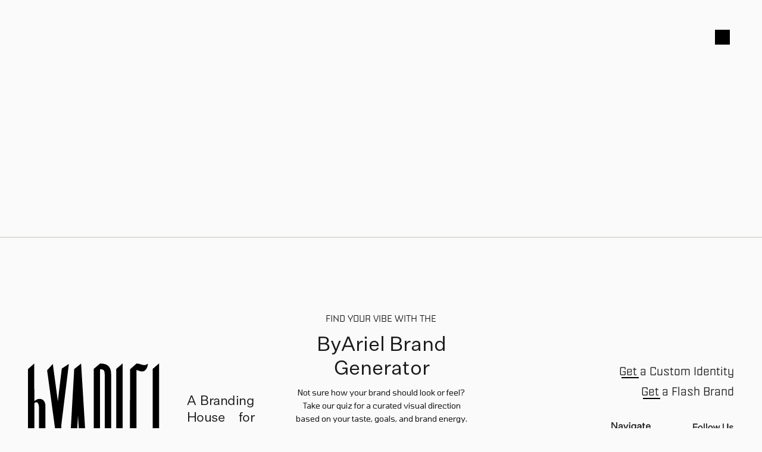

--- FILE ---
content_type: text/html; charset=UTF-8
request_url: https://byariel.co/category/style/
body_size: 9815
content:
<!DOCTYPE html>
<html lang="en-US" class="d">
<head>
<link rel="stylesheet" type="text/css" href="//lib.showit.co/engine/2.6.4/showit.css" />
<title>Style | byariel.co</title>
<meta name='robots' content='max-image-preview:large' />

            <script data-no-defer="1" data-ezscrex="false" data-cfasync="false" data-pagespeed-no-defer data-cookieconsent="ignore">
                var ctPublicFunctions = {"_ajax_nonce":"619e1c549f","_rest_nonce":"d9a56a9267","_ajax_url":"\/wp-admin\/admin-ajax.php","_rest_url":"https:\/\/byariel.co\/wp-json\/","data__cookies_type":"native","data__ajax_type":false,"data__bot_detector_enabled":1,"data__frontend_data_log_enabled":1,"cookiePrefix":"","wprocket_detected":false,"host_url":"byariel.co","text__ee_click_to_select":"Click to select the whole data","text__ee_original_email":"The complete one is","text__ee_got_it":"Got it","text__ee_blocked":"Blocked","text__ee_cannot_connect":"Cannot connect","text__ee_cannot_decode":"Can not decode email. Unknown reason","text__ee_email_decoder":"CleanTalk email decoder","text__ee_wait_for_decoding":"The magic is on the way!","text__ee_decoding_process":"Please wait a few seconds while we decode the contact data."}
            </script>
        
            <script data-no-defer="1" data-ezscrex="false" data-cfasync="false" data-pagespeed-no-defer data-cookieconsent="ignore">
                var ctPublic = {"_ajax_nonce":"619e1c549f","settings__forms__check_internal":"0","settings__forms__check_external":"0","settings__forms__force_protection":0,"settings__forms__search_test":"0","settings__data__bot_detector_enabled":1,"settings__sfw__anti_crawler":0,"blog_home":"https:\/\/byariel.co\/","pixel__setting":"3","pixel__enabled":false,"pixel__url":"https:\/\/moderate11-v4.cleantalk.org\/pixel\/8c349ac2623370d957f7f8ede10af4c2.gif","data__email_check_before_post":"1","data__email_check_exist_post":1,"data__cookies_type":"native","data__key_is_ok":true,"data__visible_fields_required":true,"wl_brandname":"Anti-Spam by CleanTalk","wl_brandname_short":"CleanTalk","ct_checkjs_key":523139902,"emailEncoderPassKey":"911e27bceb0ab25fb8d38871d669a856","bot_detector_forms_excluded":"W10=","advancedCacheExists":false,"varnishCacheExists":false,"wc_ajax_add_to_cart":false}
            </script>
        <link rel='dns-prefetch' href='//fd.cleantalk.org' />
<link rel="alternate" type="application/rss+xml" title="byariel.co &raquo; Feed" href="https://byariel.co/feed/" />
<link rel="alternate" type="application/rss+xml" title="byariel.co &raquo; Comments Feed" href="https://byariel.co/comments/feed/" />
<link rel="alternate" type="application/rss+xml" title="byariel.co &raquo; Style Category Feed" href="https://byariel.co/category/style/feed/" />
<script type="text/javascript">
/* <![CDATA[ */
window._wpemojiSettings = {"baseUrl":"https:\/\/s.w.org\/images\/core\/emoji\/16.0.1\/72x72\/","ext":".png","svgUrl":"https:\/\/s.w.org\/images\/core\/emoji\/16.0.1\/svg\/","svgExt":".svg","source":{"concatemoji":"https:\/\/byariel.co\/wp-includes\/js\/wp-emoji-release.min.js?ver=6.8.3"}};
/*! This file is auto-generated */
!function(s,n){var o,i,e;function c(e){try{var t={supportTests:e,timestamp:(new Date).valueOf()};sessionStorage.setItem(o,JSON.stringify(t))}catch(e){}}function p(e,t,n){e.clearRect(0,0,e.canvas.width,e.canvas.height),e.fillText(t,0,0);var t=new Uint32Array(e.getImageData(0,0,e.canvas.width,e.canvas.height).data),a=(e.clearRect(0,0,e.canvas.width,e.canvas.height),e.fillText(n,0,0),new Uint32Array(e.getImageData(0,0,e.canvas.width,e.canvas.height).data));return t.every(function(e,t){return e===a[t]})}function u(e,t){e.clearRect(0,0,e.canvas.width,e.canvas.height),e.fillText(t,0,0);for(var n=e.getImageData(16,16,1,1),a=0;a<n.data.length;a++)if(0!==n.data[a])return!1;return!0}function f(e,t,n,a){switch(t){case"flag":return n(e,"\ud83c\udff3\ufe0f\u200d\u26a7\ufe0f","\ud83c\udff3\ufe0f\u200b\u26a7\ufe0f")?!1:!n(e,"\ud83c\udde8\ud83c\uddf6","\ud83c\udde8\u200b\ud83c\uddf6")&&!n(e,"\ud83c\udff4\udb40\udc67\udb40\udc62\udb40\udc65\udb40\udc6e\udb40\udc67\udb40\udc7f","\ud83c\udff4\u200b\udb40\udc67\u200b\udb40\udc62\u200b\udb40\udc65\u200b\udb40\udc6e\u200b\udb40\udc67\u200b\udb40\udc7f");case"emoji":return!a(e,"\ud83e\udedf")}return!1}function g(e,t,n,a){var r="undefined"!=typeof WorkerGlobalScope&&self instanceof WorkerGlobalScope?new OffscreenCanvas(300,150):s.createElement("canvas"),o=r.getContext("2d",{willReadFrequently:!0}),i=(o.textBaseline="top",o.font="600 32px Arial",{});return e.forEach(function(e){i[e]=t(o,e,n,a)}),i}function t(e){var t=s.createElement("script");t.src=e,t.defer=!0,s.head.appendChild(t)}"undefined"!=typeof Promise&&(o="wpEmojiSettingsSupports",i=["flag","emoji"],n.supports={everything:!0,everythingExceptFlag:!0},e=new Promise(function(e){s.addEventListener("DOMContentLoaded",e,{once:!0})}),new Promise(function(t){var n=function(){try{var e=JSON.parse(sessionStorage.getItem(o));if("object"==typeof e&&"number"==typeof e.timestamp&&(new Date).valueOf()<e.timestamp+604800&&"object"==typeof e.supportTests)return e.supportTests}catch(e){}return null}();if(!n){if("undefined"!=typeof Worker&&"undefined"!=typeof OffscreenCanvas&&"undefined"!=typeof URL&&URL.createObjectURL&&"undefined"!=typeof Blob)try{var e="postMessage("+g.toString()+"("+[JSON.stringify(i),f.toString(),p.toString(),u.toString()].join(",")+"));",a=new Blob([e],{type:"text/javascript"}),r=new Worker(URL.createObjectURL(a),{name:"wpTestEmojiSupports"});return void(r.onmessage=function(e){c(n=e.data),r.terminate(),t(n)})}catch(e){}c(n=g(i,f,p,u))}t(n)}).then(function(e){for(var t in e)n.supports[t]=e[t],n.supports.everything=n.supports.everything&&n.supports[t],"flag"!==t&&(n.supports.everythingExceptFlag=n.supports.everythingExceptFlag&&n.supports[t]);n.supports.everythingExceptFlag=n.supports.everythingExceptFlag&&!n.supports.flag,n.DOMReady=!1,n.readyCallback=function(){n.DOMReady=!0}}).then(function(){return e}).then(function(){var e;n.supports.everything||(n.readyCallback(),(e=n.source||{}).concatemoji?t(e.concatemoji):e.wpemoji&&e.twemoji&&(t(e.twemoji),t(e.wpemoji)))}))}((window,document),window._wpemojiSettings);
/* ]]> */
</script>
<style id='wp-emoji-styles-inline-css' type='text/css'>

	img.wp-smiley, img.emoji {
		display: inline !important;
		border: none !important;
		box-shadow: none !important;
		height: 1em !important;
		width: 1em !important;
		margin: 0 0.07em !important;
		vertical-align: -0.1em !important;
		background: none !important;
		padding: 0 !important;
	}
</style>
<link rel='stylesheet' id='wp-block-library-css' href='https://byariel.co/wp-includes/css/dist/block-library/style.min.css?ver=6.8.3' type='text/css' media='all' />
<style id='classic-theme-styles-inline-css' type='text/css'>
/*! This file is auto-generated */
.wp-block-button__link{color:#fff;background-color:#32373c;border-radius:9999px;box-shadow:none;text-decoration:none;padding:calc(.667em + 2px) calc(1.333em + 2px);font-size:1.125em}.wp-block-file__button{background:#32373c;color:#fff;text-decoration:none}
</style>
<style id='global-styles-inline-css' type='text/css'>
:root{--wp--preset--aspect-ratio--square: 1;--wp--preset--aspect-ratio--4-3: 4/3;--wp--preset--aspect-ratio--3-4: 3/4;--wp--preset--aspect-ratio--3-2: 3/2;--wp--preset--aspect-ratio--2-3: 2/3;--wp--preset--aspect-ratio--16-9: 16/9;--wp--preset--aspect-ratio--9-16: 9/16;--wp--preset--color--black: #000000;--wp--preset--color--cyan-bluish-gray: #abb8c3;--wp--preset--color--white: #ffffff;--wp--preset--color--pale-pink: #f78da7;--wp--preset--color--vivid-red: #cf2e2e;--wp--preset--color--luminous-vivid-orange: #ff6900;--wp--preset--color--luminous-vivid-amber: #fcb900;--wp--preset--color--light-green-cyan: #7bdcb5;--wp--preset--color--vivid-green-cyan: #00d084;--wp--preset--color--pale-cyan-blue: #8ed1fc;--wp--preset--color--vivid-cyan-blue: #0693e3;--wp--preset--color--vivid-purple: #9b51e0;--wp--preset--gradient--vivid-cyan-blue-to-vivid-purple: linear-gradient(135deg,rgba(6,147,227,1) 0%,rgb(155,81,224) 100%);--wp--preset--gradient--light-green-cyan-to-vivid-green-cyan: linear-gradient(135deg,rgb(122,220,180) 0%,rgb(0,208,130) 100%);--wp--preset--gradient--luminous-vivid-amber-to-luminous-vivid-orange: linear-gradient(135deg,rgba(252,185,0,1) 0%,rgba(255,105,0,1) 100%);--wp--preset--gradient--luminous-vivid-orange-to-vivid-red: linear-gradient(135deg,rgba(255,105,0,1) 0%,rgb(207,46,46) 100%);--wp--preset--gradient--very-light-gray-to-cyan-bluish-gray: linear-gradient(135deg,rgb(238,238,238) 0%,rgb(169,184,195) 100%);--wp--preset--gradient--cool-to-warm-spectrum: linear-gradient(135deg,rgb(74,234,220) 0%,rgb(151,120,209) 20%,rgb(207,42,186) 40%,rgb(238,44,130) 60%,rgb(251,105,98) 80%,rgb(254,248,76) 100%);--wp--preset--gradient--blush-light-purple: linear-gradient(135deg,rgb(255,206,236) 0%,rgb(152,150,240) 100%);--wp--preset--gradient--blush-bordeaux: linear-gradient(135deg,rgb(254,205,165) 0%,rgb(254,45,45) 50%,rgb(107,0,62) 100%);--wp--preset--gradient--luminous-dusk: linear-gradient(135deg,rgb(255,203,112) 0%,rgb(199,81,192) 50%,rgb(65,88,208) 100%);--wp--preset--gradient--pale-ocean: linear-gradient(135deg,rgb(255,245,203) 0%,rgb(182,227,212) 50%,rgb(51,167,181) 100%);--wp--preset--gradient--electric-grass: linear-gradient(135deg,rgb(202,248,128) 0%,rgb(113,206,126) 100%);--wp--preset--gradient--midnight: linear-gradient(135deg,rgb(2,3,129) 0%,rgb(40,116,252) 100%);--wp--preset--font-size--small: 13px;--wp--preset--font-size--medium: 20px;--wp--preset--font-size--large: 36px;--wp--preset--font-size--x-large: 42px;--wp--preset--spacing--20: 0.44rem;--wp--preset--spacing--30: 0.67rem;--wp--preset--spacing--40: 1rem;--wp--preset--spacing--50: 1.5rem;--wp--preset--spacing--60: 2.25rem;--wp--preset--spacing--70: 3.38rem;--wp--preset--spacing--80: 5.06rem;--wp--preset--shadow--natural: 6px 6px 9px rgba(0, 0, 0, 0.2);--wp--preset--shadow--deep: 12px 12px 50px rgba(0, 0, 0, 0.4);--wp--preset--shadow--sharp: 6px 6px 0px rgba(0, 0, 0, 0.2);--wp--preset--shadow--outlined: 6px 6px 0px -3px rgba(255, 255, 255, 1), 6px 6px rgba(0, 0, 0, 1);--wp--preset--shadow--crisp: 6px 6px 0px rgba(0, 0, 0, 1);}:where(.is-layout-flex){gap: 0.5em;}:where(.is-layout-grid){gap: 0.5em;}body .is-layout-flex{display: flex;}.is-layout-flex{flex-wrap: wrap;align-items: center;}.is-layout-flex > :is(*, div){margin: 0;}body .is-layout-grid{display: grid;}.is-layout-grid > :is(*, div){margin: 0;}:where(.wp-block-columns.is-layout-flex){gap: 2em;}:where(.wp-block-columns.is-layout-grid){gap: 2em;}:where(.wp-block-post-template.is-layout-flex){gap: 1.25em;}:where(.wp-block-post-template.is-layout-grid){gap: 1.25em;}.has-black-color{color: var(--wp--preset--color--black) !important;}.has-cyan-bluish-gray-color{color: var(--wp--preset--color--cyan-bluish-gray) !important;}.has-white-color{color: var(--wp--preset--color--white) !important;}.has-pale-pink-color{color: var(--wp--preset--color--pale-pink) !important;}.has-vivid-red-color{color: var(--wp--preset--color--vivid-red) !important;}.has-luminous-vivid-orange-color{color: var(--wp--preset--color--luminous-vivid-orange) !important;}.has-luminous-vivid-amber-color{color: var(--wp--preset--color--luminous-vivid-amber) !important;}.has-light-green-cyan-color{color: var(--wp--preset--color--light-green-cyan) !important;}.has-vivid-green-cyan-color{color: var(--wp--preset--color--vivid-green-cyan) !important;}.has-pale-cyan-blue-color{color: var(--wp--preset--color--pale-cyan-blue) !important;}.has-vivid-cyan-blue-color{color: var(--wp--preset--color--vivid-cyan-blue) !important;}.has-vivid-purple-color{color: var(--wp--preset--color--vivid-purple) !important;}.has-black-background-color{background-color: var(--wp--preset--color--black) !important;}.has-cyan-bluish-gray-background-color{background-color: var(--wp--preset--color--cyan-bluish-gray) !important;}.has-white-background-color{background-color: var(--wp--preset--color--white) !important;}.has-pale-pink-background-color{background-color: var(--wp--preset--color--pale-pink) !important;}.has-vivid-red-background-color{background-color: var(--wp--preset--color--vivid-red) !important;}.has-luminous-vivid-orange-background-color{background-color: var(--wp--preset--color--luminous-vivid-orange) !important;}.has-luminous-vivid-amber-background-color{background-color: var(--wp--preset--color--luminous-vivid-amber) !important;}.has-light-green-cyan-background-color{background-color: var(--wp--preset--color--light-green-cyan) !important;}.has-vivid-green-cyan-background-color{background-color: var(--wp--preset--color--vivid-green-cyan) !important;}.has-pale-cyan-blue-background-color{background-color: var(--wp--preset--color--pale-cyan-blue) !important;}.has-vivid-cyan-blue-background-color{background-color: var(--wp--preset--color--vivid-cyan-blue) !important;}.has-vivid-purple-background-color{background-color: var(--wp--preset--color--vivid-purple) !important;}.has-black-border-color{border-color: var(--wp--preset--color--black) !important;}.has-cyan-bluish-gray-border-color{border-color: var(--wp--preset--color--cyan-bluish-gray) !important;}.has-white-border-color{border-color: var(--wp--preset--color--white) !important;}.has-pale-pink-border-color{border-color: var(--wp--preset--color--pale-pink) !important;}.has-vivid-red-border-color{border-color: var(--wp--preset--color--vivid-red) !important;}.has-luminous-vivid-orange-border-color{border-color: var(--wp--preset--color--luminous-vivid-orange) !important;}.has-luminous-vivid-amber-border-color{border-color: var(--wp--preset--color--luminous-vivid-amber) !important;}.has-light-green-cyan-border-color{border-color: var(--wp--preset--color--light-green-cyan) !important;}.has-vivid-green-cyan-border-color{border-color: var(--wp--preset--color--vivid-green-cyan) !important;}.has-pale-cyan-blue-border-color{border-color: var(--wp--preset--color--pale-cyan-blue) !important;}.has-vivid-cyan-blue-border-color{border-color: var(--wp--preset--color--vivid-cyan-blue) !important;}.has-vivid-purple-border-color{border-color: var(--wp--preset--color--vivid-purple) !important;}.has-vivid-cyan-blue-to-vivid-purple-gradient-background{background: var(--wp--preset--gradient--vivid-cyan-blue-to-vivid-purple) !important;}.has-light-green-cyan-to-vivid-green-cyan-gradient-background{background: var(--wp--preset--gradient--light-green-cyan-to-vivid-green-cyan) !important;}.has-luminous-vivid-amber-to-luminous-vivid-orange-gradient-background{background: var(--wp--preset--gradient--luminous-vivid-amber-to-luminous-vivid-orange) !important;}.has-luminous-vivid-orange-to-vivid-red-gradient-background{background: var(--wp--preset--gradient--luminous-vivid-orange-to-vivid-red) !important;}.has-very-light-gray-to-cyan-bluish-gray-gradient-background{background: var(--wp--preset--gradient--very-light-gray-to-cyan-bluish-gray) !important;}.has-cool-to-warm-spectrum-gradient-background{background: var(--wp--preset--gradient--cool-to-warm-spectrum) !important;}.has-blush-light-purple-gradient-background{background: var(--wp--preset--gradient--blush-light-purple) !important;}.has-blush-bordeaux-gradient-background{background: var(--wp--preset--gradient--blush-bordeaux) !important;}.has-luminous-dusk-gradient-background{background: var(--wp--preset--gradient--luminous-dusk) !important;}.has-pale-ocean-gradient-background{background: var(--wp--preset--gradient--pale-ocean) !important;}.has-electric-grass-gradient-background{background: var(--wp--preset--gradient--electric-grass) !important;}.has-midnight-gradient-background{background: var(--wp--preset--gradient--midnight) !important;}.has-small-font-size{font-size: var(--wp--preset--font-size--small) !important;}.has-medium-font-size{font-size: var(--wp--preset--font-size--medium) !important;}.has-large-font-size{font-size: var(--wp--preset--font-size--large) !important;}.has-x-large-font-size{font-size: var(--wp--preset--font-size--x-large) !important;}
:where(.wp-block-post-template.is-layout-flex){gap: 1.25em;}:where(.wp-block-post-template.is-layout-grid){gap: 1.25em;}
:where(.wp-block-columns.is-layout-flex){gap: 2em;}:where(.wp-block-columns.is-layout-grid){gap: 2em;}
:root :where(.wp-block-pullquote){font-size: 1.5em;line-height: 1.6;}
</style>
<link rel='stylesheet' id='cleantalk-public-css-css' href='https://byariel.co/wp-content/plugins/cleantalk-spam-protect/css/cleantalk-public.min.css?ver=6.64_1758574977' type='text/css' media='all' />
<link rel='stylesheet' id='cleantalk-email-decoder-css-css' href='https://byariel.co/wp-content/plugins/cleantalk-spam-protect/css/cleantalk-email-decoder.min.css?ver=6.64_1758574977' type='text/css' media='all' />
<script type="text/javascript" src="https://byariel.co/wp-content/plugins/cleantalk-spam-protect/js/apbct-public-bundle.min.js?ver=6.64_1758574978" id="apbct-public-bundle.min-js-js"></script>
<script type="text/javascript" src="https://fd.cleantalk.org/ct-bot-detector-wrapper.js?ver=6.64" id="ct_bot_detector-js" defer="defer" data-wp-strategy="defer"></script>
<script type="text/javascript" src="https://byariel.co/wp-includes/js/jquery/jquery.min.js?ver=3.7.1" id="jquery-core-js"></script>
<script type="text/javascript" src="https://byariel.co/wp-includes/js/jquery/jquery-migrate.min.js?ver=3.4.1" id="jquery-migrate-js"></script>
<script type="text/javascript" src="https://byariel.co/wp-content/plugins/showit/public/js/showit.js?ver=1765944700" id="si-script-js"></script>
<link rel="https://api.w.org/" href="https://byariel.co/wp-json/" /><link rel="alternate" title="JSON" type="application/json" href="https://byariel.co/wp-json/wp/v2/categories/4" /><link rel="EditURI" type="application/rsd+xml" title="RSD" href="https://byariel.co/xmlrpc.php?rsd" />
<style type="text/css">.recentcomments a{display:inline !important;padding:0 !important;margin:0 !important;}</style>
<meta charset="UTF-8" />
<meta name="viewport" content="width=device-width, initial-scale=1" />
<link rel="icon" type="image/png" href="//static.showit.co/200/UF2hS70oCIVBEzntjaWKpQ/139136/flash-brand-quiz.png" />
<link rel="preconnect" href="https://static.showit.co" />

<link rel="preconnect" href="https://fonts.googleapis.com">
<link rel="preconnect" href="https://fonts.gstatic.com" crossorigin>
<link href="https://fonts.googleapis.com/css?family=Tomorrow:regular" rel="stylesheet" type="text/css"/>
<style>
@font-face{font-family:Untitled Sans Regular;src:url('//static.showit.co/file/nkZ6soucSUO0tiPW5Jn7Jg/139136/untitledsans-regular.woff');}
@font-face{font-family:NippoLight;src:url('//static.showit.co/file/WzGE9CmxhqO8ZUJXXphVXg/139136/nippo-light.woff');}
</style>
<script id="init_data" type="application/json">
{"mobile":{"w":320},"desktop":{"w":1200,"bgFillType":"color","bgColor":"colors-7"},"sid":"qjsnlkwnnqeftz0z4byijw","break":768,"assetURL":"//static.showit.co","contactFormId":"139136/264819","cfAction":"aHR0cHM6Ly9jbGllbnRzZXJ2aWNlLnNob3dpdC5jby9jb250YWN0Zm9ybQ==","sgAction":"aHR0cHM6Ly9jbGllbnRzZXJ2aWNlLnNob3dpdC5jby9zb2NpYWxncmlk","blockData":[{"slug":"menu-icon","visible":"a","states":[],"d":{"h":1,"w":1200,"locking":{"side":"t"},"bgFillType":"color","bgColor":"#000000:0","bgMediaType":"none"},"m":{"h":1,"w":320,"locking":{"side":"t"},"bgFillType":"color","bgColor":"#000000:0","bgMediaType":"none"}},{"slug":"new-canvas","visible":"a","states":[],"d":{"h":400,"w":1200,"bgFillType":"color","bgColor":"colors-7","bgMediaType":"none"},"m":{"h":200,"w":320,"bgFillType":"color","bgColor":"colors-7","bgMediaType":"none"}},{"slug":"footer","visible":"a","states":[],"d":{"h":513,"w":1200,"locking":{},"trIn":{"type":"fade","duration":1},"bgFillType":"color","bgColor":"colors-7","bgMediaType":"none","tr":{"in":{"cl":"fadeIn","d":1,"dl":"0"}}},"m":{"h":726,"w":320,"trIn":{"type":"fade","duration":1},"bgFillType":"color","bgColor":"colors-7","bgMediaType":"none","tr":{"in":{"cl":"fadeIn","d":1,"dl":"0"}}}}],"elementData":[{"type":"iframe","visible":"a","id":"menu-icon_0","blockId":"menu-icon","m":{"x":280,"y":19,"w":33,"h":27,"a":0},"d":{"x":1094,"y":50,"w":79,"h":40,"a":0,"lockH":"r"}},{"type":"text","visible":"a","id":"footer_0","blockId":"footer","m":{"x":43,"y":64,"w":236,"h":62,"a":0},"d":{"x":465,"y":157,"w":272,"h":83,"a":0}},{"type":"text","visible":"a","id":"footer_1","blockId":"footer","m":{"x":56,"y":137,"w":208,"h":100,"a":0},"d":{"x":447,"y":249,"w":307,"h":63,"a":0}},{"type":"text","visible":"a","id":"footer_2","blockId":"footer","m":{"x":37,"y":440,"w":103,"h":73,"a":0},"d":{"x":947,"y":336,"w":83,"h":86,"a":0,"lockH":"r"}},{"type":"text","visible":"a","id":"footer_3","blockId":"footer","m":{"x":33,"y":322,"w":255,"h":31,"a":0},"d":{"x":887,"y":212,"w":266,"h":29,"a":0,"lockH":"r"}},{"type":"text","visible":"a","id":"footer_4","blockId":"footer","m":{"x":55,"y":357,"w":211,"h":31,"a":0},"d":{"x":918,"y":246,"w":235,"h":29,"a":0,"lockH":"r"}},{"type":"text","visible":"a","id":"footer_5","blockId":"footer","m":{"x":181,"y":440,"w":103,"h":73,"a":0},"d":{"x":1070,"y":336,"w":83,"h":86,"a":0,"lockH":"r"}},{"type":"svg","visible":"a","id":"footer_6","blockId":"footer","m":{"x":35,"y":531,"w":164,"h":144,"a":0},"d":{"x":47,"y":206,"w":239,"h":222,"a":0,"lockH":"l"},"c":{"key":"0GAUzTjxQvyg_A6RnaxP2Q/139136/asset_1.svg","aspect_ratio":1.12}},{"type":"text","visible":"a","id":"footer_7","blockId":"footer","m":{"x":225,"y":572,"w":61,"h":63,"a":0},"d":{"x":314,"y":259,"w":113,"h":117,"a":0,"lockH":"l"}},{"type":"line","visible":"a","id":"footer_8","blockId":"footer","m":{"x":0,"y":5,"w":320,"h":1,"a":0},"d":{"x":0,"y":-2,"w":1200,"h":2,"a":0,"lockH":"s"}},{"type":"svg","visible":"a","id":"footer_9","blockId":"footer","m":{"x":37,"y":414,"w":63,"h":18,"a":0},"d":{"x":945,"y":310,"w":70,"h":15,"a":0,"lockH":"r"},"c":{"key":"WbD6Ubv4ljw6vEoFD_WZxg/139136/byariel_navigate.svg","aspect_ratio":4.34783}},{"type":"svg","visible":"a","id":"footer_10","blockId":"footer","m":{"x":221,"y":414,"w":63,"h":18,"a":0},"d":{"x":1083,"y":310,"w":70,"h":15,"a":0,"lockH":"r"},"c":{"key":"Q59SJtQVF4eeUPapPn3nZg/139136/byariel_follow-us.svg","aspect_ratio":5.66038}},{"type":"iframe","visible":"a","id":"footer_11","blockId":"footer","m":{"x":60,"y":250,"w":201,"h":46,"a":0},"d":{"x":500,"y":340,"w":200,"h":45,"a":0}},{"type":"text","visible":"a","id":"footer_12","blockId":"footer","m":{"x":33,"y":38,"w":255,"h":20,"a":0},"d":{"x":467,"y":126,"w":266,"h":19,"a":0}},{"type":"line","visible":"a","id":"footer_13","blockId":"footer","m":{"x":75,"y":343,"w":27,"h":2,"a":0},"d":{"x":964,"y":234,"w":29,"h":2,"a":0,"lockH":"r"}},{"type":"line","visible":"a","id":"footer_14","blockId":"footer","m":{"x":91,"y":377,"w":27,"h":2,"a":0},"d":{"x":1000,"y":269,"w":29,"h":2,"a":0,"lockH":"r"}},{"type":"text","visible":"a","id":"footer_15","blockId":"footer","m":{"x":57,"y":695,"w":208,"h":17,"a":0},"d":{"x":447,"y":455,"w":307,"h":23,"a":0}}]}
</script>
<link
rel="stylesheet"
type="text/css"
href="https://cdnjs.cloudflare.com/ajax/libs/animate.css/3.4.0/animate.min.css"
/>


<script src="//lib.showit.co/engine/2.6.4/showit-lib.min.js"></script>
<script src="//lib.showit.co/engine/2.6.4/showit.min.js"></script>
<script>

function initPage(){

}
</script>

<style id="si-page-css">
html.m {background-color:rgba(250,250,250,1);}
html.d {background-color:rgba(250,250,250,1);}
.d .se:has(.st-primary) {border-radius:10px;box-shadow:none;opacity:1;overflow:hidden;transition-duration:0.5s;}
.d .st-primary {padding:10px 14px 10px 14px;border-width:0px;border-color:rgba(0,0,0,1);background-color:rgba(25,25,26,1);background-image:none;border-radius:inherit;transition-duration:0.5s;}
.d .st-primary span {color:rgba(250,250,250,1);font-family:'NippoLight';font-weight:400;font-style:normal;font-size:12px;text-align:center;text-transform:none;letter-spacing:0.1em;line-height:1.8;transition-duration:0.5s;}
.d .se:has(.st-primary:hover), .d .se:has(.trigger-child-hovers:hover .st-primary) {}
.d .st-primary.se-button:hover, .d .trigger-child-hovers:hover .st-primary.se-button {background-color:rgba(99,99,99,1);background-image:none;transition-property:background-color,background-image;}
.d .st-primary.se-button:hover span, .d .trigger-child-hovers:hover .st-primary.se-button span {}
.m .se:has(.st-primary) {border-radius:10px;box-shadow:none;opacity:1;overflow:hidden;}
.m .st-primary {padding:10px 14px 10px 14px;border-width:0px;border-color:rgba(0,0,0,1);background-color:rgba(25,25,26,1);background-image:none;border-radius:inherit;}
.m .st-primary span {color:rgba(250,250,250,1);font-family:'NippoLight';font-weight:400;font-style:normal;font-size:12px;text-align:center;text-transform:none;letter-spacing:0.1em;line-height:1.8;}
.d .se:has(.st-secondary) {border-radius:10px;box-shadow:none;opacity:1;overflow:hidden;transition-duration:0.5s;}
.d .st-secondary {padding:10px 14px 10px 14px;border-width:0px;border-color:rgba(0,0,0,1);background-color:rgba(250,250,250,1);background-image:none;border-radius:inherit;transition-duration:0.5s;}
.d .st-secondary span {color:rgba(0,0,0,1);font-family:'NippoLight';font-weight:400;font-style:normal;font-size:14px;text-align:center;text-transform:none;letter-spacing:0.1em;line-height:1.8;transition-duration:0.5s;}
.d .se:has(.st-secondary:hover), .d .se:has(.trigger-child-hovers:hover .st-secondary) {}
.d .st-secondary.se-button:hover, .d .trigger-child-hovers:hover .st-secondary.se-button {border-color:rgba(0,0,0,0.7);background-color:rgba(25,25,26,1);background-image:none;transition-property:border-color,background-color,background-image;}
.d .st-secondary.se-button:hover span, .d .trigger-child-hovers:hover .st-secondary.se-button span {color:rgba(250,250,250,1);transition-property:color;}
.m .se:has(.st-secondary) {border-radius:10px;box-shadow:none;opacity:1;overflow:hidden;}
.m .st-secondary {padding:10px 14px 10px 14px;border-width:0px;border-color:rgba(0,0,0,1);background-color:rgba(250,250,250,1);background-image:none;border-radius:inherit;}
.m .st-secondary span {color:rgba(0,0,0,1);font-family:'NippoLight';font-weight:400;font-style:normal;font-size:12px;text-align:center;text-transform:none;letter-spacing:0.1em;line-height:1.8;}
.d .st-d-title,.d .se-wpt h1 {color:rgba(0,0,0,1);line-height:1.2;letter-spacing:0em;font-size:54px;text-align:left;font-family:'Arial';font-weight:400;font-style:normal;}
.d .se-wpt h1 {margin-bottom:30px;}
.d .st-d-title.se-rc a {color:rgba(0,0,0,1);}
.d .st-d-title.se-rc a:hover {text-decoration:underline;color:rgba(0,0,0,1);opacity:0.8;}
.m .st-m-title,.m .se-wpt h1 {color:rgba(0,0,0,1);line-height:1.2;letter-spacing:0em;font-size:36px;text-align:left;font-family:'Arial';font-weight:400;font-style:normal;}
.m .se-wpt h1 {margin-bottom:20px;}
.m .st-m-title.se-rc a {color:rgba(0,0,0,1);}
.m .st-m-title.se-rc a:hover {text-decoration:underline;color:rgba(0,0,0,1);opacity:0.8;}
.d .st-d-heading,.d .se-wpt h2 {color:rgba(25,25,26,1);line-height:1.2;letter-spacing:0em;font-size:34px;text-align:center;font-family:'Arial';font-weight:700;font-style:normal;}
.d .se-wpt h2 {margin-bottom:24px;}
.d .st-d-heading.se-rc a {color:rgba(25,25,26,1);}
.d .st-d-heading.se-rc a:hover {text-decoration:underline;color:rgba(25,25,26,1);opacity:0.8;}
.m .st-m-heading,.m .se-wpt h2 {color:rgba(25,25,26,1);line-height:1.2;letter-spacing:0em;font-size:26px;text-align:center;font-family:'Arial';font-weight:700;font-style:normal;}
.m .se-wpt h2 {margin-bottom:20px;}
.m .st-m-heading.se-rc a {color:rgba(25,25,26,1);}
.m .st-m-heading.se-rc a:hover {text-decoration:underline;color:rgba(25,25,26,1);opacity:0.8;}
.d .st-d-subheading,.d .se-wpt h3 {color:rgba(25,25,26,1);text-transform:uppercase;line-height:1.8;letter-spacing:0.1em;font-size:14px;text-align:center;font-family:'Arial';font-weight:700;font-style:normal;}
.d .se-wpt h3 {margin-bottom:18px;}
.d .st-d-subheading.se-rc a {color:rgba(25,25,26,1);}
.d .st-d-subheading.se-rc a:hover {text-decoration:underline;color:rgba(25,25,26,1);opacity:0.8;}
.m .st-m-subheading,.m .se-wpt h3 {color:rgba(25,25,26,1);text-transform:uppercase;line-height:1.8;letter-spacing:0.1em;font-size:12px;text-align:center;font-family:'Arial';font-weight:700;font-style:normal;}
.m .se-wpt h3 {margin-bottom:18px;}
.m .st-m-subheading.se-rc a {color:rgba(25,25,26,1);}
.m .st-m-subheading.se-rc a:hover {text-decoration:underline;color:rgba(25,25,26,1);opacity:0.8;}
.d .st-d-paragraph {color:rgba(25,25,26,1);line-height:1.8;letter-spacing:0em;font-size:14px;text-align:justify;font-family:'Times New Roman';font-weight:400;font-style:normal;}
.d .se-wpt p {margin-bottom:16px;}
.d .st-d-paragraph.se-rc a {color:rgba(25,25,26,1);}
.d .st-d-paragraph.se-rc a:hover {text-decoration:underline;color:rgba(25,25,26,1);opacity:0.8;}
.m .st-m-paragraph {color:rgba(25,25,26,1);line-height:1.8;letter-spacing:0em;font-size:14px;text-align:justify;font-family:'Times New Roman';font-weight:400;font-style:normal;}
.m .se-wpt p {margin-bottom:16px;}
.m .st-m-paragraph.se-rc a {color:rgba(25,25,26,1);}
.m .st-m-paragraph.se-rc a:hover {text-decoration:underline;color:rgba(25,25,26,1);opacity:0.8;}
.sib-menu-icon {z-index:7;}
.m .sib-menu-icon {height:1px;}
.d .sib-menu-icon {height:1px;}
.m .sib-menu-icon .ss-bg {background-color:rgba(0,0,0,0);}
.d .sib-menu-icon .ss-bg {background-color:rgba(0,0,0,0);}
.d .sie-menu-icon_0 {left:1094px;top:50px;width:79px;height:40px;}
.m .sie-menu-icon_0 {left:280px;top:19px;width:33px;height:27px;}
.d .sie-menu-icon_0 .si-embed {transform-origin:left top 0;transform:scale(1, 1);width:79px;height:40px;}
.m .sie-menu-icon_0 .si-embed {transform-origin:left top 0;transform:scale(1, 1);width:33px;height:27px;}
.m .sib-new-canvas {height:200px;}
.d .sib-new-canvas {height:400px;}
.m .sib-new-canvas .ss-bg {background-color:rgba(250,250,250,1);}
.d .sib-new-canvas .ss-bg {background-color:rgba(250,250,250,1);}
.sib-footer {z-index:3;}
.m .sib-footer {height:726px;}
.d .sib-footer {height:513px;}
.m .sib-footer .ss-bg {background-color:rgba(250,250,250,1);}
.d .sib-footer .ss-bg {background-color:rgba(250,250,250,1);}
.d .sie-footer_0 {left:465px;top:157px;width:272px;height:83px;}
.m .sie-footer_0 {left:43px;top:64px;width:236px;height:62px;}
.d .sie-footer_0-text {color:rgba(25,25,26,1);font-family:'Untitled Sans Regular';font-weight:400;font-style:normal;}
.m .sie-footer_0-text {color:rgba(25,25,26,1);font-family:'Untitled Sans Regular';font-weight:400;font-style:normal;}
.d .sie-footer_1 {left:447px;top:249px;width:307px;height:63px;}
.m .sie-footer_1 {left:56px;top:137px;width:208px;height:100px;}
.d .sie-footer_1-text {color:rgba(25,25,26,1);line-height:1.6;text-align:center;font-family:'Tomorrow';font-weight:400;font-style:normal;}
.m .sie-footer_1-text {color:rgba(25,25,26,1);line-height:1.4;text-align:center;font-family:'Tomorrow';font-weight:400;font-style:normal;}
.d .sie-footer_2 {left:947px;top:336px;width:83px;height:86px;}
.m .sie-footer_2 {left:37px;top:440px;width:103px;height:73px;}
.d .sie-footer_2-text {color:rgba(25,25,26,1);line-height:1.6;font-size:15px;text-align:left;font-family:'Untitled Sans Regular';font-weight:400;font-style:normal;}
.m .sie-footer_2-text {color:rgba(25,25,26,1);line-height:1.6;font-size:15px;text-align:left;font-family:'Untitled Sans Regular';font-weight:400;font-style:normal;}
.d .sie-footer_2-text.se-rc a {text-decoration:none;}
.d .sie-footer_2-text.se-rc a:hover {text-decoration:none;}
.m .sie-footer_2-text.se-rc a {text-decoration:none;}
.m .sie-footer_2-text.se-rc a:hover {text-decoration:none;}
.d .sie-footer_3 {left:887px;top:212px;width:266px;height:29px;}
.m .sie-footer_3 {left:33px;top:322px;width:255px;height:31px;}
.d .sie-footer_3-text {color:rgba(25,25,26,1);font-size:20px;text-align:right;font-family:'NippoLight';font-weight:400;font-style:normal;}
.m .sie-footer_3-text {color:rgba(25,25,26,1);font-size:18px;text-align:center;font-family:'NippoLight';font-weight:400;font-style:normal;}
.d .sie-footer_4 {left:918px;top:246px;width:235px;height:29px;}
.m .sie-footer_4 {left:55px;top:357px;width:211px;height:31px;}
.d .sie-footer_4-text {color:rgba(25,25,26,1);font-size:20px;text-align:right;font-family:'NippoLight';font-weight:400;font-style:normal;}
.m .sie-footer_4-text {color:rgba(25,25,26,1);font-size:18px;text-align:center;font-family:'NippoLight';font-weight:400;font-style:normal;}
.d .sie-footer_5 {left:1070px;top:336px;width:83px;height:86px;}
.m .sie-footer_5 {left:181px;top:440px;width:103px;height:73px;}
.d .sie-footer_5-text {color:rgba(25,25,26,1);line-height:1.6;font-size:15px;text-align:right;font-family:'Untitled Sans Regular';font-weight:400;font-style:normal;}
.m .sie-footer_5-text {color:rgba(25,25,26,1);line-height:1.6;font-size:15px;text-align:right;font-family:'Untitled Sans Regular';font-weight:400;font-style:normal;}
.d .sie-footer_5-text.se-rc a {text-decoration:none;}
.d .sie-footer_5-text.se-rc a:hover {text-decoration:none;}
.m .sie-footer_5-text.se-rc a {text-decoration:none;}
.m .sie-footer_5-text.se-rc a:hover {text-decoration:none;}
.d .sie-footer_6 {left:47px;top:206px;width:239px;height:222px;}
.m .sie-footer_6 {left:35px;top:531px;width:164px;height:144px;}
.d .sie-footer_6 .se-img {background-repeat:no-repeat;background-position:50%;background-size:contain;border-radius:inherit;}
.m .sie-footer_6 .se-img {background-repeat:no-repeat;background-position:50%;background-size:contain;border-radius:inherit;}
.d .sie-footer_7 {left:314px;top:259px;width:113px;height:117px;}
.m .sie-footer_7 {left:225px;top:572px;width:61px;height:63px;}
.d .sie-footer_7-text {color:rgba(25,25,26,1);line-height:1.3;letter-spacing:-0.025em;font-size:22px;text-align:justify;font-family:'Untitled Sans Regular';font-weight:400;font-style:normal;}
.m .sie-footer_7-text {color:rgba(25,25,26,1);line-height:1.3;letter-spacing:-0.025em;font-size:12px;text-align:justify;font-family:'Untitled Sans Regular';font-weight:400;font-style:normal;}
.d .sie-footer_8 {left:0px;top:-2px;width:1200px;height:2px;}
.m .sie-footer_8 {left:0px;top:5px;width:320px;height:1px;}
.se-line {width:auto;height:auto;}
.sie-footer_8 svg {vertical-align:top;overflow:visible;pointer-events:none;box-sizing:content-box;}
.m .sie-footer_8 svg {stroke:rgba(223,222,218,1);transform:scaleX(1);padding:0.5px;height:1px;width:320px;}
.d .sie-footer_8 svg {stroke:rgba(223,222,218,1);transform:scaleX(1);padding:1px;height:2px;width:1200px;}
.m .sie-footer_8 line {stroke-linecap:butt;stroke-width:1;stroke-dasharray:none;pointer-events:all;}
.d .sie-footer_8 line {stroke-linecap:butt;stroke-width:2;stroke-dasharray:none;pointer-events:all;}
.d .sie-footer_9 {left:945px;top:310px;width:70px;height:15px;}
.m .sie-footer_9 {left:37px;top:414px;width:63px;height:18px;}
.d .sie-footer_9 .se-img {background-repeat:no-repeat;background-position:50%;background-size:contain;border-radius:inherit;}
.m .sie-footer_9 .se-img {background-repeat:no-repeat;background-position:50%;background-size:contain;border-radius:inherit;}
.d .sie-footer_10 {left:1083px;top:310px;width:70px;height:15px;}
.m .sie-footer_10 {left:221px;top:414px;width:63px;height:18px;}
.d .sie-footer_10 .se-img {background-repeat:no-repeat;background-position:50%;background-size:contain;border-radius:inherit;}
.m .sie-footer_10 .se-img {background-repeat:no-repeat;background-position:50%;background-size:contain;border-radius:inherit;}
.d .sie-footer_11 {left:500px;top:340px;width:200px;height:45px;}
.m .sie-footer_11 {left:60px;top:250px;width:201px;height:46px;}
.d .sie-footer_11 .si-embed {transform-origin:left top 0;transform:scale(1, 1);width:200px;height:45px;}
.m .sie-footer_11 .si-embed {transform-origin:left top 0;transform:scale(1, 1);width:201px;height:46px;}
.d .sie-footer_12 {left:467px;top:126px;width:266px;height:19px;}
.m .sie-footer_12 {left:33px;top:38px;width:255px;height:20px;}
.d .sie-footer_12-text {color:rgba(25,25,26,1);text-transform:uppercase;font-size:16px;text-align:center;font-family:'NippoLight';font-weight:400;font-style:normal;}
.m .sie-footer_12-text {color:rgba(25,25,26,1);text-transform:uppercase;font-size:14px;text-align:center;font-family:'NippoLight';font-weight:400;font-style:normal;}
.d .sie-footer_13 {left:964px;top:234px;width:29px;height:2px;}
.m .sie-footer_13 {left:75px;top:343px;width:27px;height:2px;}
.sie-footer_13 svg {vertical-align:top;overflow:visible;pointer-events:none;box-sizing:content-box;}
.m .sie-footer_13 svg {stroke:rgba(0,0,0,1);transform:scaleX(1);padding:1px;height:2px;width:27px;}
.d .sie-footer_13 svg {stroke:rgba(0,0,0,1);transform:scaleX(1);padding:1px;height:2px;width:29px;}
.m .sie-footer_13 line {stroke-linecap:butt;stroke-width:2;stroke-dasharray:none;pointer-events:all;}
.d .sie-footer_13 line {stroke-linecap:butt;stroke-width:2;stroke-dasharray:none;pointer-events:all;}
.d .sie-footer_14 {left:1000px;top:269px;width:29px;height:2px;}
.m .sie-footer_14 {left:91px;top:377px;width:27px;height:2px;}
.sie-footer_14 svg {vertical-align:top;overflow:visible;pointer-events:none;box-sizing:content-box;}
.m .sie-footer_14 svg {stroke:rgba(0,0,0,1);transform:scaleX(1);padding:1px;height:2px;width:27px;}
.d .sie-footer_14 svg {stroke:rgba(0,0,0,1);transform:scaleX(1);padding:1px;height:2px;width:29px;}
.m .sie-footer_14 line {stroke-linecap:butt;stroke-width:2;stroke-dasharray:none;pointer-events:all;}
.d .sie-footer_14 line {stroke-linecap:butt;stroke-width:2;stroke-dasharray:none;pointer-events:all;}
.d .sie-footer_15 {left:447px;top:455px;width:307px;height:23px;}
.m .sie-footer_15 {left:57px;top:695px;width:208px;height:17px;}
.d .sie-footer_15-text {color:rgba(25,25,26,1);line-height:1.4;font-size:12px;text-align:center;font-family:'Tomorrow';font-weight:400;font-style:normal;}
.m .sie-footer_15-text {color:rgba(25,25,26,1);line-height:1.4;font-size:10px;text-align:center;font-family:'Tomorrow';font-weight:400;font-style:normal;}

</style>



</head>
<body class="archive category category-style category-4 wp-embed-responsive wp-theme-showit wp-child-theme-showit">

<div id="si-sp" class="sp" data-wp-ver="2.9.3"><div id="menu-icon" data-bid="menu-icon" class="sb sib-menu-icon sb-lm sb-ld"><div class="ss-s ss-bg"><div class="sc" style="width:1200px"><div data-sid="menu-icon_0" class="sie-menu-icon_0 se"><div class="si-embed"><style>
.rotating-square {
width: 25px;
height: 25px;
background-color: #000000;
transition: transform 0.3s ease;
margin: 0 auto;
cursor: pointer;
}
.rotating-square:hover {
transform: rotate(45deg);
}
</style>
<div class="rotating-square"></div>
</div></div></div></div></div><div id="new-canvas" data-bid="new-canvas" class="sb sib-new-canvas"><div class="ss-s ss-bg"><div class="sc" style="width:1200px"></div></div></div><div id="footer" data-bid="footer" class="sb sib-footer"><div class="ss-s ss-bg"><div class="sc" style="width:1200px"><div data-sid="footer_0" class="sie-footer_0 se"><h2 class="se-t sie-footer_0-text st-m-heading st-d-heading se-rc">ByAriel Brand Generator</h2></div><div data-sid="footer_1" class="sie-footer_1 se"><p class="se-t sie-footer_1-text st-m-paragraph st-d-paragraph se-rc">Not sure how your brand should look or feel?<br>Take our quiz for a curated visual direction based on your taste, goals, and brand energy.<br></p></div><div data-sid="footer_2" class="sie-footer_2 se"><p class="se-t sie-footer_2-text st-m-paragraph st-d-paragraph se-rc"><a href="/services" target="_self">Services</a><br><a href="/work" target="_self">Work</a><br><a href="/inquire" target="_self">Inquire</a><br></p></div><a href="/services" target="_self" class="sie-footer_3 se" data-sid="footer_3"><h2 class="se-t sie-footer_3-text st-m-heading st-d-heading"><span class="left-to-right">Get a Custom Identity</span></h2></a><a href="/flash-brands" target="_self" class="sie-footer_4 se" data-sid="footer_4"><h2 class="se-t sie-footer_4-text st-m-heading st-d-heading"><span class="left-to-right">Get a Flash Brand</span></h2></a><div data-sid="footer_5" class="sie-footer_5 se"><p class="se-t sie-footer_5-text st-m-paragraph st-d-paragraph se-rc"><a href="https://www.instagram.com/byarielco/" target="_blank">Instagram</a><br><a href="https://helluvavetica.substack.com/" target="_blank">Substack</a><br><a href="https://www.tiktok.com/@byarielco" target="_blank">Tik Tok</a><br></p></div><a href="/" target="_self" class="sie-footer_6 se" data-sid="footer_6"><div style="width:100%;height:100%" data-img="footer_6" class="se-img se-gr slzy"></div></a><div data-sid="footer_7" class="sie-footer_7 se"><h1 class="se-t sie-footer_7-text st-m-title st-d-title se-rc">A Branding House for the Audacious.</h1></div><div data-sid="footer_8" class="sie-footer_8 se"><svg class="se-line"><line  data-d-strokelinecap="butt" data-d-linestyle="solid" data-d-thickness="2" data-d-rotatedwidth="1200" data-d-rotatedheight="0" data-d-widthoffset="0" data-d-heightoffset="0" data-d-isround="false" data-d-rotation="0" data-d-roundedsolid="false" data-d-dotted="false" data-d-length="1200" data-d-mirrorline="false" data-d-dashwidth="21" data-d-spacing="15" data-d-dasharrayvalue="none" data-m-strokelinecap="butt" data-m-linestyle="solid" data-m-thickness="1" data-m-rotatedwidth="320" data-m-rotatedheight="0" data-m-widthoffset="0" data-m-heightoffset="0" data-m-isround="false" data-m-rotation="0" data-m-roundedsolid="false" data-m-dotted="false" data-m-length="320" data-m-mirrorline="false" data-m-dashwidth="21" data-m-spacing="15" data-m-dasharrayvalue="none" x1="0" y1="0" x2="100%" y2="100%" /></svg></div><div data-sid="footer_9" class="sie-footer_9 se"><div style="width:100%;height:100%" data-img="footer_9" class="se-img se-gr slzy"></div></div><div data-sid="footer_10" class="sie-footer_10 se"><div style="width:100%;height:100%" data-img="footer_10" class="se-img se-gr slzy"></div></div><div data-sid="footer_11" class="sie-footer_11 se"><div class="si-embed"><div data-tf-live="01K91F6QWY878CVZ30CHQQ4XX5"></div><script src="//embed.typeform.com/next/embed.js"></script></div></div><a href="/null" target="_self" class="sie-footer_12 se" data-sid="footer_12"><h2 class="se-t sie-footer_12-text st-m-heading st-d-heading">Find your vibe with the</h2></a><div data-sid="footer_13" class="sie-footer_13 se"><svg class="se-line"><line  data-d-strokelinecap="butt" data-d-linestyle="solid" data-d-thickness="2" data-d-rotatedwidth="29" data-d-rotatedheight="0" data-d-widthoffset="0" data-d-heightoffset="0" data-d-isround="false" data-d-rotation="0" data-d-roundedsolid="false" data-d-dotted="false" data-d-length="29" data-d-mirrorline="false" data-d-dashwidth="21" data-d-spacing="15" data-d-dasharrayvalue="none" data-m-strokelinecap="butt" data-m-linestyle="solid" data-m-thickness="2" data-m-rotatedwidth="27" data-m-rotatedheight="0" data-m-widthoffset="0" data-m-heightoffset="0" data-m-isround="false" data-m-rotation="0" data-m-roundedsolid="false" data-m-dotted="false" data-m-length="27" data-m-mirrorline="false" data-m-dashwidth="21" data-m-spacing="15" data-m-dasharrayvalue="none" x1="0" y1="0" x2="100%" y2="100%" /></svg></div><div data-sid="footer_14" class="sie-footer_14 se"><svg class="se-line"><line  data-d-strokelinecap="butt" data-d-linestyle="solid" data-d-thickness="2" data-d-rotatedwidth="29" data-d-rotatedheight="0" data-d-widthoffset="0" data-d-heightoffset="0" data-d-isround="false" data-d-rotation="0" data-d-roundedsolid="false" data-d-dotted="false" data-d-length="29" data-d-mirrorline="false" data-d-dashwidth="21" data-d-spacing="15" data-d-dasharrayvalue="none" data-m-strokelinecap="butt" data-m-linestyle="solid" data-m-thickness="2" data-m-rotatedwidth="27" data-m-rotatedheight="0" data-m-widthoffset="0" data-m-heightoffset="0" data-m-isround="false" data-m-rotation="0" data-m-roundedsolid="false" data-m-dotted="false" data-m-length="27" data-m-mirrorline="false" data-m-dashwidth="21" data-m-spacing="15" data-m-dasharrayvalue="none" x1="0" y1="0" x2="100%" y2="100%" /></svg></div><div data-sid="footer_15" class="sie-footer_15 se"><p class="se-t sie-footer_15-text st-m-paragraph st-d-paragraph se-rc">© 2025 ByAriel<br></p></div></div></div></div></div>


<!-- qjsnlkwnnqeftz0z4byijw/20260113040155S5v7kdm/3h0_US5vFo -->
<img alt="Cleantalk Pixel" title="Cleantalk Pixel" id="apbct_pixel" style="display: none;" src="https://moderate11-v4.cleantalk.org/pixel/8c349ac2623370d957f7f8ede10af4c2.gif"><script>				
                    document.addEventListener('DOMContentLoaded', function () {
                        setTimeout(function(){
                            if( document.querySelectorAll('[name^=ct_checkjs]').length > 0 ) {
                                if (typeof apbct_public_sendAJAX === 'function' && typeof apbct_js_keys__set_input_value === 'function') {
                                    apbct_public_sendAJAX(	
                                    { action: 'apbct_js_keys__get' },	
                                    { callback: apbct_js_keys__set_input_value })
                                }
                            }
                        },0)					    
                    })				
                </script><script type="speculationrules">
{"prefetch":[{"source":"document","where":{"and":[{"href_matches":"\/*"},{"not":{"href_matches":["\/wp-*.php","\/wp-admin\/*","\/wp-content\/uploads\/sites\/19930\/*","\/wp-content\/*","\/wp-content\/plugins\/*","\/si-content\/19930\/showit\/qjsnlkwnnqeftz0z4byijw\/20260113040155S5v7kdm\/*","\/wp-content\/themes\/showit\/*","\/*\\?(.+)"]}},{"not":{"selector_matches":"a[rel~=\"nofollow\"]"}},{"not":{"selector_matches":".no-prefetch, .no-prefetch a"}}]},"eagerness":"conservative"}]}
</script>
<script>(function(){function c(){var b=a.contentDocument||a.contentWindow.document;if(b){var d=b.createElement('script');d.innerHTML="window.__CF$cv$params={r:'9c0fbf0d1b9890c0',t:'MTc2ODkyNDQyNC4wMDAwMDA='};var a=document.createElement('script');a.nonce='';a.src='/cdn-cgi/challenge-platform/scripts/jsd/main.js';document.getElementsByTagName('head')[0].appendChild(a);";b.getElementsByTagName('head')[0].appendChild(d)}}if(document.body){var a=document.createElement('iframe');a.height=1;a.width=1;a.style.position='absolute';a.style.top=0;a.style.left=0;a.style.border='none';a.style.visibility='hidden';document.body.appendChild(a);if('loading'!==document.readyState)c();else if(window.addEventListener)document.addEventListener('DOMContentLoaded',c);else{var e=document.onreadystatechange||function(){};document.onreadystatechange=function(b){e(b);'loading'!==document.readyState&&(document.onreadystatechange=e,c())}}}})();</script></body>
</html>

--- FILE ---
content_type: image/svg+xml
request_url: https://static.showit.co/file/Q59SJtQVF4eeUPapPn3nZg/139136/byariel_follow-us.svg
body_size: 1508
content:
<?xml version="1.0" encoding="UTF-8"?>
<svg id="Layer_2" data-name="Layer 2" xmlns="http://www.w3.org/2000/svg" viewBox="0 0 301.86 53.63">
  <defs>
    <style>
      .cls-1 {
        fill: #19191a;
      }
    </style>
  </defs>
  <g id="Layer_1-2" data-name="Layer 1">
    <g>
      <g>
        <path class="cls-1" d="M1,2.52h31.55v4.97H6.94v18.02h23.26v4.97H6.94v21.33H1V2.52Z"/>
        <path class="cls-1" d="M7.94,52.81H0V1.52h33.55v6.97H7.94v16.02h23.26v6.97H7.94v21.33ZM2,50.81h3.94v-21.33h23.26v-2.97H5.94V6.49h25.61v-2.97H2v47.29Z"/>
      </g>
      <g>
        <path class="cls-1" d="M54.43,52.63c-9.6,0-16.5-6.97-16.5-18.16s6.9-18.22,16.5-18.22,16.5,7.04,16.5,18.22-6.9,18.16-16.5,18.16ZM54.43,48.01c6.76,0,10.84-5.18,10.84-13.53s-4.07-13.6-10.84-13.6-10.84,5.25-10.84,13.6,4.07,13.53,10.84,13.53Z"/>
        <path class="cls-1" d="M54.43,53.63c-10.47,0-17.5-7.7-17.5-19.16s7.03-19.22,17.5-19.22,17.5,7.72,17.5,19.22-7.03,19.16-17.5,19.16ZM54.43,17.26c-9.27,0-15.5,6.92-15.5,17.22s6.23,17.16,15.5,17.16,15.5-6.89,15.5-17.16-6.23-17.22-15.5-17.22ZM54.43,49.01c-7.3,0-11.84-5.57-11.84-14.53s4.54-14.6,11.84-14.6,11.84,5.59,11.84,14.6-4.54,14.53-11.84,14.53ZM54.43,21.88c-6.16,0-9.84,4.71-9.84,12.6s3.68,12.53,9.84,12.53,9.84-4.68,9.84-12.53-3.68-12.6-9.84-12.6Z"/>
      </g>
      <g>
        <path class="cls-1" d="M80.66,51.81V1h5.73v50.81h-5.73Z"/>
        <path class="cls-1" d="M87.39,52.81h-7.73V0h7.73v52.81ZM81.66,50.81h3.73V2h-3.73v48.81Z"/>
      </g>
      <g>
        <path class="cls-1" d="M98.67,51.81V1h5.73v50.81h-5.73Z"/>
        <path class="cls-1" d="M105.4,52.81h-7.73V0h7.73v52.81ZM99.67,50.81h3.73V2h-3.73v48.81Z"/>
      </g>
      <g>
        <path class="cls-1" d="M130.63,52.63c-9.6,0-16.5-6.97-16.5-18.16s6.9-18.22,16.5-18.22,16.5,7.04,16.5,18.22-6.9,18.16-16.5,18.16ZM130.63,48.01c6.76,0,10.84-5.18,10.84-13.53s-4.07-13.6-10.84-13.6-10.84,5.25-10.84,13.6,4.07,13.53,10.84,13.53Z"/>
        <path class="cls-1" d="M130.63,53.63c-10.47,0-17.5-7.7-17.5-19.16s7.03-19.22,17.5-19.22,17.5,7.72,17.5,19.22-7.03,19.16-17.5,19.16ZM130.63,17.26c-9.27,0-15.5,6.92-15.5,17.22s6.23,17.16,15.5,17.16,15.5-6.89,15.5-17.16-6.23-17.22-15.5-17.22ZM130.63,49.01c-7.3,0-11.84-5.57-11.84-14.53s4.54-14.6,11.84-14.6,11.84,5.59,11.84,14.6-4.54,14.53-11.84,14.53ZM130.63,21.88c-6.16,0-9.84,4.71-9.84,12.6s3.68,12.53,9.84,12.53,9.84-4.68,9.84-12.53-3.68-12.6-9.84-12.6Z"/>
      </g>
      <g>
        <path class="cls-1" d="M187.24,45.59h.14l8.01-28.51h5.52l-10.49,34.72h-5.94l-8.01-28.1h-.21l-7.87,28.1h-6.01l-10.49-34.72h5.66l8.08,28.51h.21l7.73-28.51h5.8l7.87,28.51Z"/>
        <path class="cls-1" d="M191.16,52.81h-7.43l-7.35-25.78-7.22,25.78h-7.51l-11.1-36.72h7.76l7.41,26.14,7.09-26.14h7.33l7.18,26.03,7.31-26.03h7.63l-11.1,36.72ZM185.23,50.81h4.44l9.89-32.72h-3.42l-8.01,28.51h-1.66l-7.87-28.51h-4.27l-7.73,28.51h-1.73l-8.08-28.51h-3.56l9.89,32.72h4.5l7.87-28.1h1.72l8.01,28.1Z"/>
      </g>
      <g>
        <path class="cls-1" d="M243.36,52.63c-12.56,0-19.95-7.46-19.95-21.05V2.52h5.94v29.54c0,10.49,5.38,15.53,14.01,15.53s14.01-5.04,14.01-15.53V2.52h5.94v29.2c0,13.46-7.25,20.92-19.95,20.92Z"/>
        <path class="cls-1" d="M243.36,53.63c-13.31,0-20.95-8.04-20.95-22.05V1.52h7.94v30.54c0,9.51,4.5,14.53,13.01,14.53s13.01-5.03,13.01-14.53V1.52h7.94v30.2c0,13.93-7.64,21.92-20.95,21.92ZM224.41,3.52v28.06c0,12.93,6.73,20.05,18.95,20.05s18.95-7.07,18.95-19.92V3.52h-3.94v28.54c0,10.66-5.33,16.53-15.01,16.53s-15.01-5.87-15.01-16.53V3.52h-3.94Z"/>
      </g>
      <g>
        <path class="cls-1" d="M277.74,41.52c.41,4.76,4.83,6.76,9.53,6.76s8.21-2.21,8.21-5.94c0-2.55-1.66-4.21-6.07-5.04l-6.14-1.24c-5.59-1.04-9.67-3.31-9.67-9.39s5.25-10.42,12.91-10.42,12.91,3.45,13.6,10.01h-5.32c-.41-3.52-3.52-5.59-8.28-5.59s-7.59,2.28-7.59,5.66c0,2.97,2.07,4.21,6.08,4.97l6.9,1.31c5.66,1.11,8.97,3.87,8.97,9.46,0,6.08-5.73,10.56-13.53,10.56-8.28,0-14.5-3.66-15.12-11.11h5.52Z"/>
        <path class="cls-1" d="M287.33,53.63c-9.46,0-15.49-4.5-16.11-12.03l-.09-1.08h7.53l.08.91c.47,5.43,6.65,5.85,8.53,5.85,4.38,0,7.21-1.94,7.21-4.94,0-1.52-.62-3.19-5.26-4.06l-6.16-1.25c-4.48-.83-10.47-2.81-10.47-10.37,0-6.62,5.85-11.42,13.91-11.42,8.67,0,13.85,3.87,14.59,10.91l.12,1.1h-7.32l-.1-.88c-.35-2.99-3.01-4.71-7.29-4.71-4.01,0-6.59,1.83-6.59,4.66,0,1.89.86,3.15,5.26,3.99l6.9,1.31c6.59,1.29,9.79,4.7,9.79,10.44,0,6.7-6.11,11.56-14.53,11.56ZM273.35,42.52c1,5.81,6.03,9.11,13.98,9.11,7.26,0,12.53-4.02,12.53-9.56,0-4.76-2.52-7.37-8.17-8.48l-6.9-1.31c-3.41-.65-6.89-1.86-6.89-5.95s3.45-6.66,8.59-6.66,8.27,2.07,9.12,5.59h3.32c-1.29-6.58-7.4-8.01-12.44-8.01-6.9,0-11.91,3.96-11.91,9.42,0,4.74,2.65,7.26,8.85,8.4l6.16,1.25c2.94.55,6.88,1.78,6.88,6.02s-3.7,6.94-9.21,6.94-9.57-2.57-10.39-6.76h-3.52Z"/>
      </g>
    </g>
  </g>
</svg>

--- FILE ---
content_type: image/svg+xml
request_url: https://static.showit.co/file/WbD6Ubv4ljw6vEoFD_WZxg/139136/byariel_navigate.svg
body_size: 2368
content:
<?xml version="1.0" encoding="UTF-8"?>
<svg id="Layer_2" data-name="Layer 2" xmlns="http://www.w3.org/2000/svg" viewBox="0 0 281.25 64.4">
  <defs>
    <style>
      .cls-1 {
        fill: #19191a;
      }
    </style>
  </defs>
  <g id="Layer_1-2" data-name="Layer 1">
    <g>
      <g>
        <path class="cls-1" d="M34.62,40.35h.14V1h5.73v49.29h-5.52L6.94,8.25h-.14v42.04H1V1h7.32l26.3,39.35Z"/>
        <path class="cls-1" d="M41.49,51.29h-7.06L7.8,11.34v39.94H0V0h8.85l24.9,37.26V0h7.73v51.29ZM35.5,49.29h3.99V2h-3.73v39.35h-1.67L7.78,2H2v47.29h3.8V7.25h1.67l28.03,42.04Z"/>
      </g>
      <g>
        <path class="cls-1" d="M73.76,44.42c-1.52,4.07-6.28,6.63-12.08,6.63s-11.25-3.52-11.25-9.94,4.97-9.6,12.01-10.42l11.18-1.45v-2c0-5.52-3.38-7.87-8.15-7.87s-7.52,2.42-7.94,6.42h-5.52c.69-7.04,6.21-11.04,13.6-11.04,8.42,0,13.67,4,13.67,12.36v15.95c0,2.55.14,4.97.83,7.25h-5.73c-.41-1.93-.62-4.21-.62-5.87ZM73.62,36.62v-3.11l-9.46,1.04c-4.35.62-7.94,1.73-7.94,6.42,0,3.25,2.28,5.73,6.63,5.73,5.38,0,10.77-3.38,10.77-10.08Z"/>
        <path class="cls-1" d="M61.68,52.05c-7.21,0-12.25-4.5-12.25-10.94s4.34-10.41,12.89-11.42l10.3-1.34v-1.12c0-5.68-3.89-6.87-7.15-6.87-4.05,0-6.58,2.01-6.94,5.52l-.09.9h-7.53l.11-1.1c.71-7.26,6.44-11.95,14.59-11.95,9.32,0,14.67,4.87,14.67,13.36v15.95c0,2.27.09,4.68.79,6.96l.39,1.29h-7.89l-.17-.79c-.19-.87-.34-1.85-.45-2.84-2.41,2.74-6.51,4.39-11.27,4.39ZM65.47,18.36c5.81,0,9.15,3.23,9.15,8.87v2.88l-12.05,1.56c-7.5.88-11.14,3.97-11.14,9.43,0,6.18,5.15,8.94,10.25,8.94,5.42,0,9.79-2.35,11.14-5.98l1.94-5.19v5.54c0,1.48.17,3.31.45,4.87h3.61c-.47-2.14-.54-4.33-.54-6.25v-15.95c0-9.39-6.89-11.36-12.67-11.36-6.73,0-11.4,3.44-12.45,9.04h3.51c.8-4.04,4.02-6.42,8.8-6.42ZM62.85,47.7c-4.63,0-7.63-2.64-7.63-6.73,0-6.15,5.72-6.97,8.8-7.41l10.6-1.16v4.22c0,7.27-5.92,11.08-11.77,11.08ZM72.62,34.63l-8.35.91c-4.56.65-7.05,1.71-7.05,5.43,0,2.96,2.1,4.73,5.63,4.73,4.71,0,9.77-2.84,9.77-9.08v-1.99Z"/>
      </g>
      <g>
        <path class="cls-1" d="M86.18,15.57h5.87l11.18,29.06h.14l10.7-29.06h5.73l-13.32,34.72h-6.42l-13.88-34.72Z"/>
        <path class="cls-1" d="M107.16,51.29h-7.79l-14.67-36.72h8.03l10.55,27.41,10.09-27.41h7.88l-14.09,36.72ZM100.73,49.29h5.05l12.56-32.72h-3.58l-10.7,29.06h-1.52l-11.18-29.06h-3.71l13.08,32.72Z"/>
      </g>
      <g>
        <path class="cls-1" d="M127.53,1.35h6.49v6.97h-6.49V1.35ZM127.94,15.57h5.73v34.72h-5.73V15.57Z"/>
        <path class="cls-1" d="M134.67,51.29h-7.73V14.57h7.73v36.72ZM128.94,49.29h3.73V16.57h-3.73v32.72ZM135.02,9.32h-8.49V.35h8.49v8.97ZM128.53,7.32h4.49V2.35h-4.49v4.97Z"/>
      </g>
      <g>
        <path class="cls-1" d="M170.26,42.97c-1.59,3.38-5.45,6.7-11.53,6.7-8.9,0-15.39-6.7-15.39-17.53s6.49-17.4,15.39-17.4c6.08,0,10.08,3.59,11.74,6.9v-6.08h5.59v32.1c0,11.04-7.18,15.74-16.43,15.74-8.35,0-14.01-3.38-15.39-10.15h5.8c1.17,4.35,4.83,5.73,9.53,5.73,6.83,0,10.7-3.66,10.7-10.91v-5.11ZM170.67,31.3c0-7.18-4.49-12.08-10.91-12.08-6.77,0-10.77,5.18-10.77,12.91s4,12.98,10.77,12.98,10.91-4.97,10.91-12.15v-1.66Z"/>
        <path class="cls-1" d="M159.63,64.4c-9.12,0-14.93-3.89-16.37-10.95l-.25-1.2h7.79l.2.74c.92,3.4,3.64,4.99,8.56,4.99,6.44,0,9.7-3.33,9.7-9.91v-1.83c-2.19,2.44-5.69,4.42-10.53,4.42-9.81,0-16.39-7.45-16.39-18.53s6.74-18.4,16.39-18.4c4.86,0,8.46,2.11,10.74,4.67v-3.85h7.59v33.1c0,10.48-6.52,16.74-17.43,16.74ZM145.52,54.26c2.04,6.7,8.71,8.15,14.11,8.15,9.81,0,15.43-5.37,15.43-14.74v-31.1h-3.59v9.31l-1.89-3.79c-1.53-3.07-5.19-6.35-10.84-6.35-8.47,0-14.39,6.74-14.39,16.4s5.78,16.53,14.39,16.53c5.71,0,9.23-3.16,10.62-6.12l1.91-4.06v9.59c0,7.68-4.16,11.91-11.7,11.91-5.54,0-8.91-1.88-10.26-5.73h-3.78ZM159.77,46.11c-7.15,0-11.77-5.49-11.77-13.98s4.62-13.91,11.77-13.91,11.91,5.38,11.91,13.08v1.66c0,7.74-4.9,13.15-11.91,13.15ZM159.77,20.22c-6.03,0-9.77,4.56-9.77,11.91s3.74,11.98,9.77,11.98,9.91-4.58,9.91-11.15v-1.66c0-6.63-3.98-11.08-9.91-11.08Z"/>
      </g>
      <g>
        <path class="cls-1" d="M208.98,44.42c-1.52,4.07-6.28,6.63-12.08,6.63s-11.25-3.52-11.25-9.94,4.97-9.6,12.01-10.42l11.18-1.45v-2c0-5.52-3.38-7.87-8.15-7.87s-7.52,2.42-7.94,6.42h-5.52c.69-7.04,6.21-11.04,13.6-11.04,8.42,0,13.67,4,13.67,12.36v15.95c0,2.55.14,4.97.83,7.25h-5.73c-.41-1.93-.62-4.21-.62-5.87ZM208.85,36.62v-3.11l-9.46,1.04c-4.35.62-7.94,1.73-7.94,6.42,0,3.25,2.28,5.73,6.63,5.73,5.38,0,10.77-3.38,10.77-10.08Z"/>
        <path class="cls-1" d="M196.9,52.05c-7.21,0-12.25-4.5-12.25-10.94s4.34-10.41,12.89-11.42l10.3-1.34v-1.12c0-5.68-3.89-6.87-7.15-6.87-4.05,0-6.58,2.01-6.94,5.52l-.09.9h-7.53l.11-1.1c.71-7.26,6.44-11.95,14.59-11.95,9.32,0,14.67,4.87,14.67,13.36v15.95c0,2.27.09,4.68.79,6.96l.39,1.29h-7.89l-.17-.79c-.19-.87-.34-1.85-.45-2.84-2.41,2.74-6.51,4.39-11.27,4.39ZM200.7,18.36c5.81,0,9.15,3.23,9.15,8.87v2.88l-12.05,1.56c-7.5.88-11.14,3.97-11.14,9.43,0,6.18,5.15,8.94,10.25,8.94,5.42,0,9.79-2.35,11.14-5.98l1.94-5.19v5.54c0,1.48.17,3.31.45,4.87h3.61c-.47-2.14-.54-4.33-.54-6.25v-15.95c0-9.39-6.89-11.36-12.67-11.36-6.73,0-11.4,3.44-12.45,9.04h3.51c.8-4.04,4.02-6.42,8.8-6.42ZM198.08,47.7c-4.63,0-7.63-2.64-7.63-6.73,0-6.15,5.72-6.97,8.8-7.41l10.6-1.16v4.22c0,7.27-5.92,11.08-11.77,11.08ZM207.85,34.63l-8.35.91c-4.56.65-7.05,1.71-7.05,5.43,0,2.96,2.1,4.73,5.63,4.73,4.71,0,9.77-2.84,9.77-9.08v-1.99Z"/>
      </g>
      <g>
        <path class="cls-1" d="M242.6,49.87c-2.55.76-4.56.97-6.07.97-6.35,0-9.6-3.04-9.6-9.46v-21.47h-5.11v-4.35h5.11V6.73h5.66v8.84h9.11v4.35h-9.18v21.19c0,3.66,1.86,4.9,5.04,4.9,1.31,0,2.83-.14,5.04-.83v4.69Z"/>
        <path class="cls-1" d="M236.53,51.84c-7.03,0-10.6-3.52-10.6-10.46v-20.47h-5.11v-6.35h5.11V5.73h7.66v8.84h9.11v6.35h-9.18v20.19c0,2.81,1.13,3.9,4.04,3.9,1.11,0,2.53-.09,4.74-.78l1.3-.41v6.8l-.71.21c-2.25.67-4.39,1.01-6.36,1.01ZM222.82,18.92h5.11v22.47c0,5.77,2.73,8.46,8.6,8.46,1.57,0,3.27-.24,5.07-.72v-2.62c-1.76.44-3.02.51-4.04.51-4.01,0-6.04-1.99-6.04-5.9v-22.19h9.18v-2.35h-9.11V7.73h-3.66v8.84h-5.11v2.35Z"/>
      </g>
      <g>
        <path class="cls-1" d="M265.66,51.12c-9.8,0-16.71-6.83-16.71-18.02s7.11-18.36,16.36-18.36c10.29,0,14.91,8.21,14.91,17.12v2.28h-25.68c.28,8.01,4.49,12.43,11.11,12.43,4.69,0,7.52-2.28,8.97-6.49h5.38c-1.59,7.39-7.59,11.04-14.36,11.04ZM254.75,29.99h19.88c-.14-6.01-3.11-10.63-9.32-10.63-5.45,0-9.6,3.52-10.56,10.63Z"/>
        <path class="cls-1" d="M265.66,52.12c-10.59,0-17.71-7.64-17.71-19.02s7.14-19.36,17.36-19.36c7.34,0,15.91,4.75,15.91,18.12v3.28h-25.62c.55,6.64,4.18,10.43,10.05,10.43,4.11,0,6.66-1.85,8.03-5.81l.23-.67h7.34l-.26,1.21c-1.57,7.3-7.45,11.83-15.34,11.83ZM265.31,15.74c-9.04,0-15.36,7.14-15.36,17.36s6.17,17.02,15.71,17.02c6.44,0,11.34-3.43,13.07-9.04h-3.4c-1.71,4.31-4.96,6.49-9.67,6.49-7.3,0-11.82-5.01-12.11-13.39l-.04-1.03h25.71v-1.28c0-7.44-3.64-16.12-13.91-16.12ZM275.65,30.99h-22.05l.15-1.13c.98-7.2,5.3-11.5,11.55-11.5s10.15,4.45,10.32,11.61l.02,1.02ZM255.93,28.99h17.64c-.28-3.22-1.72-8.63-8.26-8.63-4.91,0-8.28,3.13-9.38,8.63Z"/>
      </g>
    </g>
  </g>
</svg>

--- FILE ---
content_type: image/svg+xml
request_url: https://static.showit.co/file/0GAUzTjxQvyg_A6RnaxP2Q/139136/asset_1.svg
body_size: 1010
content:
<?xml version="1.0" encoding="UTF-8"?>
<svg id="Layer_2" data-name="Layer 2" xmlns="http://www.w3.org/2000/svg" viewBox="0 0 93.45 83.26">
  <defs>
    <style>
      .cls-1 {
        stroke-width: 0px;
      }
    </style>
  </defs>
  <g id="Layer_1-2" data-name="Layer 1">
    <path class="cls-1" d="m4.19,24.81c1.11-.91,2.12-1.4,3.01-1.47.89-.07,1.65.08,2.29.45.63.38,1.11.93,1.45,1.64.33.72.5,1.42.5,2.1v51.88l-4.19,3.74c-2.19,0-3.95-.53-5.27-1.59-1.32-1.06-1.98-2.68-1.98-4.87V3.74L4.08.11l.11,24.69Zm3.06,4.87c0-1.81-.27-3.04-.82-3.68-.55-.64-1.29-.62-2.24.06v46.9c0,.76.02,1.57.05,2.44.04.87.16,1.66.38,2.38.22.72.53,1.3.93,1.76.4.45.96.68,1.69.68V29.68Zm14.61,10.99v38.74l-4.19,3.74v-41.35l-.11-.68L12.57,4.53,16.31.34l3.29,24.47,2.61-21.41L26.85.34l-4.98,40.33Zm13.93,42.59l-1.47-24.01c-.98-.23-1.96-.19-2.95.11l-1.13,20.39-4.42,3.51L30.36,3.74,34.89.11l4.87,79.29-3.96,3.85Zm-4.3-25.49c.91-.75,1.81-1.21,2.72-1.36l-1.36-22.2-1.36,23.56Zm15.86,1.36c.75,0,1.57.19,2.44.57.87.38,1.66.91,2.38,1.59.72.68,1.3,1.44,1.76,2.27.45.83.68,1.7.68,2.61v13.25l-4.19,3.74v-16.54c0-1.51-.25-2.85-.74-4.02-.49-1.17-1.27-1.76-2.32-1.76v18.58l-4.19,3.74V3.62L47.35.11c4.83-.15,7.25,2.12,7.25,6.8v45.2c0,.83-.21,1.66-.62,2.49-.42.83-.96,1.59-1.64,2.27-.68.68-1.45,1.23-2.32,1.64-.87.42-1.76.62-2.66.62Zm0-1.25c.75,0,1.45-.55,2.1-1.64.64-1.09.96-2.36.96-3.79V7.59c0-1.13-.13-2.04-.4-2.72-.27-.68-1.15-1.02-2.66-1.02v54.03Zm10.65,25.26V3.62l4.19-3.62v79.29l-4.19,3.85Zm17.22-4.98c1.28.3,2.45.94,3.51,1.93l-3.4,3.06c-1.06-.83-2.45-1.26-4.17-1.3-1.72-.04-3.09.13-4.1.51-.45.23-.91.49-1.36.79l-.11-.23c.15-.38.34-.7.57-.96.23-.26.45-.55.68-.85l.23-77.25L71.25.11c.91,0,1.68.11,2.32.34.64.23,1.23.4,1.76.51.53.11,1.06.15,1.59.11.53-.04,1.13-.36,1.81-.96,0,1.36-.36,2.57-1.08,3.62-.72,1.06-1.64,1.59-2.78,1.59-.53,0-1.08-.11-1.64-.34-.57-.23-1.23-.45-1.98-.68v50.86c2.95-1.51,5.62-1.06,8.04,1.36l-3.29,3.06c-.61-.53-1.32-.87-2.15-1.02-.83-.15-1.7-.15-2.61,0v20.05c1.36-.6,2.68-.75,3.96-.45Zm14.67-.62c1.47.42,2.66,1.15,3.57,2.21l-4.53,3.51c-.91-.98-2.17-1.64-3.79-1.98-1.62-.34-2.96-.24-4.02.28l-.34-.57c.15-.3.34-.57.57-.79.23-.23.41-.45.57-.68V3.62l4.19-3.62v77.37c1.06-.3,2.32-.24,3.79.17Z"/>
  </g>
</svg>

--- FILE ---
content_type: text/plain; charset=utf-8
request_url: https://api.typeform.com/single-embed/01K91F6QWY878CVZ30CHQQ4XX5
body_size: 822
content:
{"type":"popup","html":"\u003cbutton data-tf-popup=\"ZQfHKiHr\" data-tf-opacity=\"100\" data-tf-size=\"70\" data-tf-iframe-props=\"title=Brand Vibe Quiz\" data-tf-transitive-search-params data-tf-medium=\"snippet\" style=\"all:unset;font-family:Helvetica,Arial,sans-serif;display:inline-block;max-width:100%;white-space:nowrap;overflow:hidden;text-overflow:ellipsis;background-color:#19191A;color:#fff;font-size:16px;border-radius:6px;padding:0 26px;font-weight:bold;height:40px;cursor:pointer;line-height:40px;text-align:center;margin:0;text-decoration:none;\"\u003eGenerate My Brand\u003c/button\u003e"}
